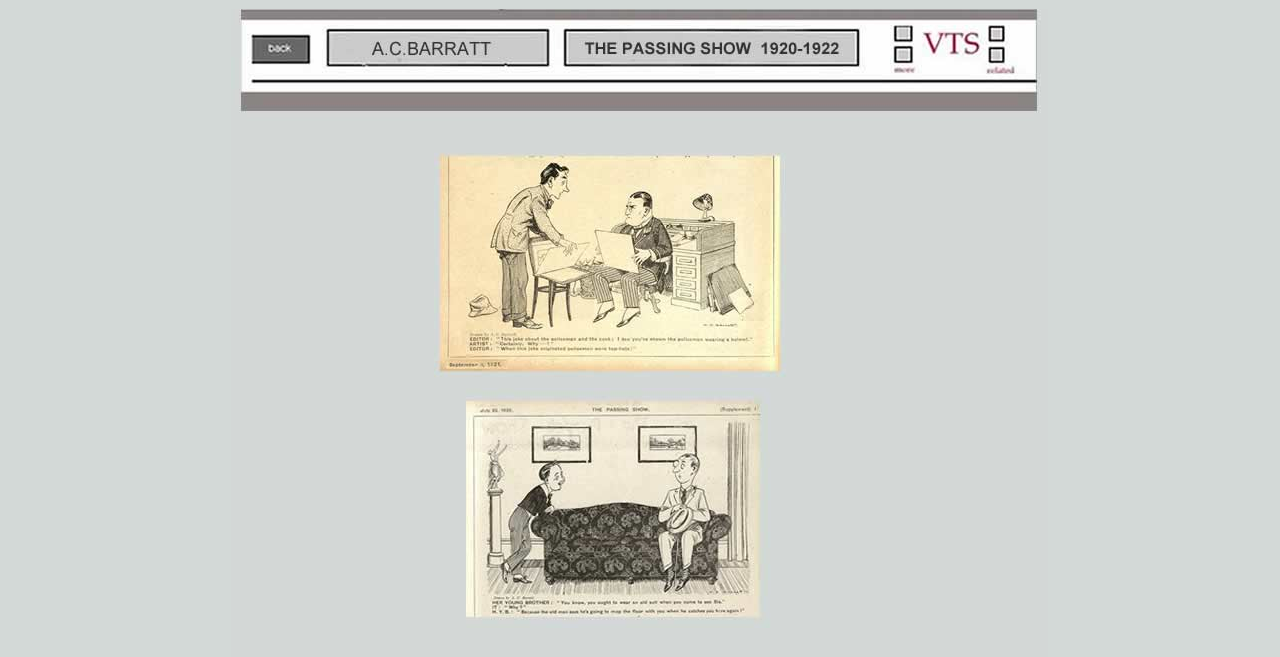

--- FILE ---
content_type: text/html
request_url: https://www.fulltable.com/VTS/p/pshow/barratt/a.htm
body_size: 819
content:
<!DOCTYPE html PUBLIC "-//W3C//DTD XHTML 1.0 Transitional//EN""http://www.w3.org/TR/xhtml1/DTD/xhtml1-transitional.dtd"><!-- saved from url=(0014)about:internet --><html xmlns="http://www.w3.org/1999/xhtml"><head><title>The Passing Show, A.C.Barrett</title><meta http-equiv="Content-Type" content="text/html; charset=utf-8" /><style type="text/css">td img {display: block;}</style><!--Fireworks CS3 Dreamweaver CS3 target.  Created Tue Jan 26 08:49:38 GMT+0000 (GMT) 2010--></head><body bgcolor="#d3d9d7"><table width="817" border="0" align="center" cellpadding="0" cellspacing="0"><!-- fwtable fwsrc="TEMPLATE.png" fwpage="Page 1" fwbase="a.jpg" fwstyle="Dreamweaver" fwdocid = "1503591104" fwnested="0" -->  <tr>   <td><img src="images/spacer.gif" width="83" height="1" border="0" alt="" /></td>   <td><img src="images/spacer.gif" width="120" height="1" border="0" alt="" /></td>   <td><img src="images/spacer.gif" width="121" height="1" border="0" alt="" /></td>   <td><img src="images/spacer.gif" width="235" height="1" border="0" alt="" /></td>   <td><img src="images/spacer.gif" width="84" height="1" border="0" alt="" /></td>   <td><img src="images/spacer.gif" width="167" height="1" border="0" alt="" /></td>   <td><img src="images/spacer.gif" width="7" height="1" border="0" alt="" /></td>   <td><img src="images/spacer.gif" width="1" height="1" border="0" alt="" /></td>  </tr>  <tr>   <td><a href="../menu.htm"><img name="a_r1_c1" src="images/a_r1_c1.jpg" width="83" height="128" border="0" id="a_r1_c1" alt="" /></a></td>   <td colspan="2"><img name="a_r1_c2" src="images/a_r1_c2.jpg" width="241" height="128" border="0" id="a_r1_c2" alt="" /></td>   <td colspan="2"><img name="a_r1_c4" src="images/a_r1_c4.jpg" width="319" height="128" border="0" id="a_r1_c4" alt="" /></td>   <td><img name="a_r1_c6" src="images/a_r1_c6.jpg" width="167" height="128" border="0" id="a_r1_c6" alt="" /></td>   <td><img name="a_r1_c7" src="images/a_r1_c7.jpg" width="7" height="128" border="0" id="a_r1_c7" alt="" /></td>   <td><img src="images/spacer.gif" width="1" height="128" border="0" alt="" /></td>  </tr>  <tr>   <td rowspan="3" colspan="2"><img name="a_r2_c1" src="images/a_r2_c1.jpg" width="203" height="557" border="0" id="a_r2_c1" alt="" /></td>   <td colspan="2"><a href="SH362.jpg"><img name="a_r2_c3" src="images/a_r2_c3.jpg" width="356" height="251" border="0" id="a_r2_c3" alt="" /></a></td>   <td rowspan="3" colspan="3"><img name="a_r2_c5" src="images/a_r2_c5.jpg" width="258" height="557" border="0" id="a_r2_c5" alt="" /></td>   <td><img src="images/spacer.gif" width="1" height="251" border="0" alt="" /></td>  </tr>  <tr>   <td colspan="2"><a href="SH477.jpg"><img name="a_r3_c3" src="images/a_r3_c3.jpg" width="356" height="240" border="0" id="a_r3_c3" alt="" /></a></td>   <td><img src="images/spacer.gif" width="1" height="240" border="0" alt="" /></td>  </tr>  <tr>   <td colspan="2"><img name="a_r4_c3" src="images/a_r4_c3.jpg" width="356" height="66" border="0" id="a_r4_c3" alt="" /></td>   <td><img src="images/spacer.gif" width="1" height="66" border="0" alt="" /></td>  </tr></table><script defer src="https://static.cloudflareinsights.com/beacon.min.js/vcd15cbe7772f49c399c6a5babf22c1241717689176015" integrity="sha512-ZpsOmlRQV6y907TI0dKBHq9Md29nnaEIPlkf84rnaERnq6zvWvPUqr2ft8M1aS28oN72PdrCzSjY4U6VaAw1EQ==" data-cf-beacon='{"version":"2024.11.0","token":"ed44837e030f45c792c99ead1f9cafa6","r":1,"server_timing":{"name":{"cfCacheStatus":true,"cfEdge":true,"cfExtPri":true,"cfL4":true,"cfOrigin":true,"cfSpeedBrain":true},"location_startswith":null}}' crossorigin="anonymous"></script>
</body></html>